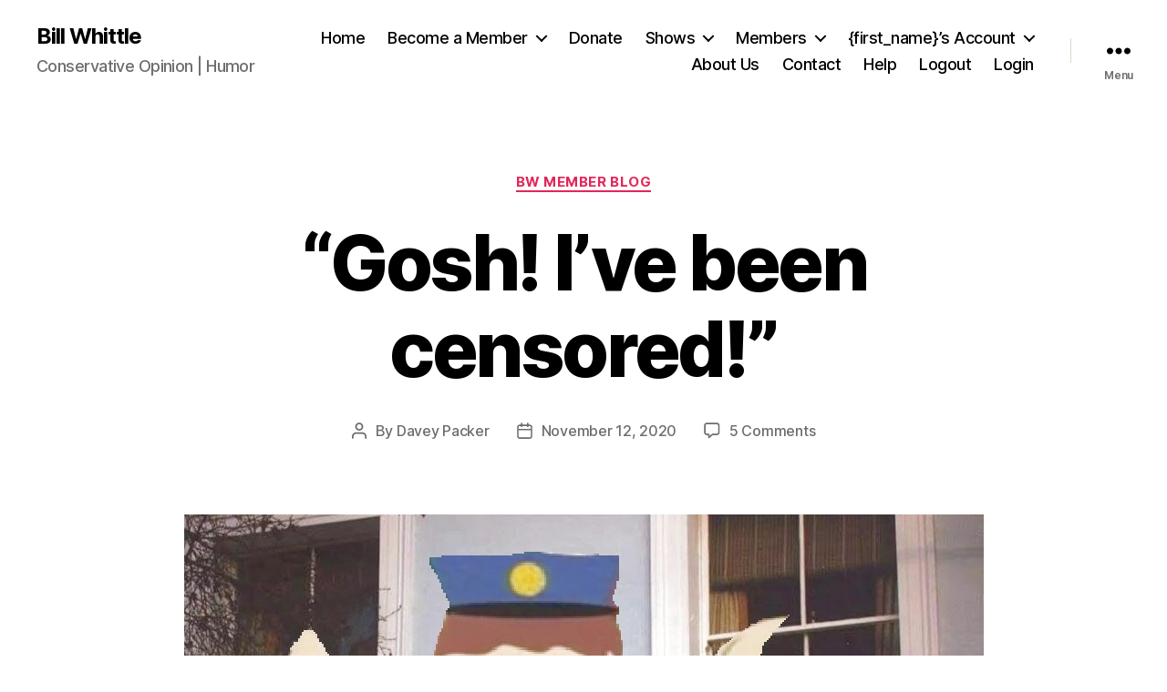

--- FILE ---
content_type: text/html; charset=UTF-8
request_url: https://billwhittle2.com/gosh-ive-been-censored/
body_size: 16359
content:
<!DOCTYPE html>

<html class="no-js" lang="en-US">

	<head>

		<meta charset="UTF-8">
		<meta name="viewport" content="width=device-width, initial-scale=1.0" >

		<link rel="profile" href="https://gmpg.org/xfn/11">

		<title>&#8220;Gosh! I&#8217;ve been censored!&#8221; &#8211; Bill Whittle</title>
<meta name='robots' content='max-image-preview:large' />

            <script data-no-defer="1" data-ezscrex="false" data-cfasync="false" data-pagespeed-no-defer data-cookieconsent="ignore">
                var ctPublicFunctions = {"_ajax_nonce":"0a05e60339","_rest_nonce":"be7dfab511","_ajax_url":"\/wp-admin\/admin-ajax.php","_rest_url":"https:\/\/billwhittle2.com\/wp-json\/","data__cookies_type":"alternative","data__ajax_type":"rest","text__wait_for_decoding":"Decoding the contact data, let us a few seconds to finish. Anti-Spam by CleanTalk","cookiePrefix":"","wprocket_detected":false}
            </script>
        
            <script data-no-defer="1" data-ezscrex="false" data-cfasync="false" data-pagespeed-no-defer data-cookieconsent="ignore">
                var ctPublic = {"_ajax_nonce":"0a05e60339","settings__forms__check_internal":"0","settings__forms__check_external":"0","settings__forms__search_test":"1","blog_home":"https:\/\/billwhittle2.com\/","pixel__setting":"0","pixel__enabled":false,"pixel__url":null,"data__email_check_before_post":"1","data__cookies_type":"alternative","data__key_is_ok":true,"data__visible_fields_required":true,"data__to_local_storage":[],"wl_brandname":"Anti-Spam by CleanTalk","wl_brandname_short":"CleanTalk","ct_checkjs_key":"cb48219b971c20c95a4af5c21f6c935e5812ab6d2ef815a620b21030da956225","emailEncoderPassKey":"6cca26279e2ab14c43598bd20c084669"}
            </script>
        <link rel="alternate" type="application/rss+xml" title="Bill Whittle &raquo; Feed" href="https://billwhittle2.com/feed/" />
<link rel="alternate" type="application/rss+xml" title="Bill Whittle &raquo; Comments Feed" href="https://billwhittle2.com/comments/feed/" />
<link rel="alternate" type="application/rss+xml" title="Bill Whittle &raquo; &#8220;Gosh! I&#8217;ve been censored!&#8221; Comments Feed" href="https://billwhittle2.com/gosh-ive-been-censored/feed/" />
<script>
window._wpemojiSettings = {"baseUrl":"https:\/\/s.w.org\/images\/core\/emoji\/14.0.0\/72x72\/","ext":".png","svgUrl":"https:\/\/s.w.org\/images\/core\/emoji\/14.0.0\/svg\/","svgExt":".svg","source":{"concatemoji":"https:\/\/billwhittle2.com\/wp-includes\/js\/wp-emoji-release.min.js?ver=6.4.7"}};
/*! This file is auto-generated */
!function(i,n){var o,s,e;function c(e){try{var t={supportTests:e,timestamp:(new Date).valueOf()};sessionStorage.setItem(o,JSON.stringify(t))}catch(e){}}function p(e,t,n){e.clearRect(0,0,e.canvas.width,e.canvas.height),e.fillText(t,0,0);var t=new Uint32Array(e.getImageData(0,0,e.canvas.width,e.canvas.height).data),r=(e.clearRect(0,0,e.canvas.width,e.canvas.height),e.fillText(n,0,0),new Uint32Array(e.getImageData(0,0,e.canvas.width,e.canvas.height).data));return t.every(function(e,t){return e===r[t]})}function u(e,t,n){switch(t){case"flag":return n(e,"\ud83c\udff3\ufe0f\u200d\u26a7\ufe0f","\ud83c\udff3\ufe0f\u200b\u26a7\ufe0f")?!1:!n(e,"\ud83c\uddfa\ud83c\uddf3","\ud83c\uddfa\u200b\ud83c\uddf3")&&!n(e,"\ud83c\udff4\udb40\udc67\udb40\udc62\udb40\udc65\udb40\udc6e\udb40\udc67\udb40\udc7f","\ud83c\udff4\u200b\udb40\udc67\u200b\udb40\udc62\u200b\udb40\udc65\u200b\udb40\udc6e\u200b\udb40\udc67\u200b\udb40\udc7f");case"emoji":return!n(e,"\ud83e\udef1\ud83c\udffb\u200d\ud83e\udef2\ud83c\udfff","\ud83e\udef1\ud83c\udffb\u200b\ud83e\udef2\ud83c\udfff")}return!1}function f(e,t,n){var r="undefined"!=typeof WorkerGlobalScope&&self instanceof WorkerGlobalScope?new OffscreenCanvas(300,150):i.createElement("canvas"),a=r.getContext("2d",{willReadFrequently:!0}),o=(a.textBaseline="top",a.font="600 32px Arial",{});return e.forEach(function(e){o[e]=t(a,e,n)}),o}function t(e){var t=i.createElement("script");t.src=e,t.defer=!0,i.head.appendChild(t)}"undefined"!=typeof Promise&&(o="wpEmojiSettingsSupports",s=["flag","emoji"],n.supports={everything:!0,everythingExceptFlag:!0},e=new Promise(function(e){i.addEventListener("DOMContentLoaded",e,{once:!0})}),new Promise(function(t){var n=function(){try{var e=JSON.parse(sessionStorage.getItem(o));if("object"==typeof e&&"number"==typeof e.timestamp&&(new Date).valueOf()<e.timestamp+604800&&"object"==typeof e.supportTests)return e.supportTests}catch(e){}return null}();if(!n){if("undefined"!=typeof Worker&&"undefined"!=typeof OffscreenCanvas&&"undefined"!=typeof URL&&URL.createObjectURL&&"undefined"!=typeof Blob)try{var e="postMessage("+f.toString()+"("+[JSON.stringify(s),u.toString(),p.toString()].join(",")+"));",r=new Blob([e],{type:"text/javascript"}),a=new Worker(URL.createObjectURL(r),{name:"wpTestEmojiSupports"});return void(a.onmessage=function(e){c(n=e.data),a.terminate(),t(n)})}catch(e){}c(n=f(s,u,p))}t(n)}).then(function(e){for(var t in e)n.supports[t]=e[t],n.supports.everything=n.supports.everything&&n.supports[t],"flag"!==t&&(n.supports.everythingExceptFlag=n.supports.everythingExceptFlag&&n.supports[t]);n.supports.everythingExceptFlag=n.supports.everythingExceptFlag&&!n.supports.flag,n.DOMReady=!1,n.readyCallback=function(){n.DOMReady=!0}}).then(function(){return e}).then(function(){var e;n.supports.everything||(n.readyCallback(),(e=n.source||{}).concatemoji?t(e.concatemoji):e.wpemoji&&e.twemoji&&(t(e.twemoji),t(e.wpemoji)))}))}((window,document),window._wpemojiSettings);
</script>
<style id='wp-emoji-styles-inline-css'>

	img.wp-smiley, img.emoji {
		display: inline !important;
		border: none !important;
		box-shadow: none !important;
		height: 1em !important;
		width: 1em !important;
		margin: 0 0.07em !important;
		vertical-align: -0.1em !important;
		background: none !important;
		padding: 0 !important;
	}
</style>
<link rel='stylesheet' id='wp-block-library-css' href='https://billwhittle2.com/wp-includes/css/dist/block-library/style.min.css?ver=6.4.7' media='all' />
<style id='classic-theme-styles-inline-css'>
/*! This file is auto-generated */
.wp-block-button__link{color:#fff;background-color:#32373c;border-radius:9999px;box-shadow:none;text-decoration:none;padding:calc(.667em + 2px) calc(1.333em + 2px);font-size:1.125em}.wp-block-file__button{background:#32373c;color:#fff;text-decoration:none}
</style>
<style id='global-styles-inline-css'>
body{--wp--preset--color--black: #000000;--wp--preset--color--cyan-bluish-gray: #abb8c3;--wp--preset--color--white: #ffffff;--wp--preset--color--pale-pink: #f78da7;--wp--preset--color--vivid-red: #cf2e2e;--wp--preset--color--luminous-vivid-orange: #ff6900;--wp--preset--color--luminous-vivid-amber: #fcb900;--wp--preset--color--light-green-cyan: #7bdcb5;--wp--preset--color--vivid-green-cyan: #00d084;--wp--preset--color--pale-cyan-blue: #8ed1fc;--wp--preset--color--vivid-cyan-blue: #0693e3;--wp--preset--color--vivid-purple: #9b51e0;--wp--preset--color--accent: #e22658;--wp--preset--color--primary: #000000;--wp--preset--color--secondary: #6d6d6d;--wp--preset--color--subtle-background: #dbdbdb;--wp--preset--color--background: #ffffff;--wp--preset--gradient--vivid-cyan-blue-to-vivid-purple: linear-gradient(135deg,rgba(6,147,227,1) 0%,rgb(155,81,224) 100%);--wp--preset--gradient--light-green-cyan-to-vivid-green-cyan: linear-gradient(135deg,rgb(122,220,180) 0%,rgb(0,208,130) 100%);--wp--preset--gradient--luminous-vivid-amber-to-luminous-vivid-orange: linear-gradient(135deg,rgba(252,185,0,1) 0%,rgba(255,105,0,1) 100%);--wp--preset--gradient--luminous-vivid-orange-to-vivid-red: linear-gradient(135deg,rgba(255,105,0,1) 0%,rgb(207,46,46) 100%);--wp--preset--gradient--very-light-gray-to-cyan-bluish-gray: linear-gradient(135deg,rgb(238,238,238) 0%,rgb(169,184,195) 100%);--wp--preset--gradient--cool-to-warm-spectrum: linear-gradient(135deg,rgb(74,234,220) 0%,rgb(151,120,209) 20%,rgb(207,42,186) 40%,rgb(238,44,130) 60%,rgb(251,105,98) 80%,rgb(254,248,76) 100%);--wp--preset--gradient--blush-light-purple: linear-gradient(135deg,rgb(255,206,236) 0%,rgb(152,150,240) 100%);--wp--preset--gradient--blush-bordeaux: linear-gradient(135deg,rgb(254,205,165) 0%,rgb(254,45,45) 50%,rgb(107,0,62) 100%);--wp--preset--gradient--luminous-dusk: linear-gradient(135deg,rgb(255,203,112) 0%,rgb(199,81,192) 50%,rgb(65,88,208) 100%);--wp--preset--gradient--pale-ocean: linear-gradient(135deg,rgb(255,245,203) 0%,rgb(182,227,212) 50%,rgb(51,167,181) 100%);--wp--preset--gradient--electric-grass: linear-gradient(135deg,rgb(202,248,128) 0%,rgb(113,206,126) 100%);--wp--preset--gradient--midnight: linear-gradient(135deg,rgb(2,3,129) 0%,rgb(40,116,252) 100%);--wp--preset--font-size--small: 18px;--wp--preset--font-size--medium: 20px;--wp--preset--font-size--large: 26.25px;--wp--preset--font-size--x-large: 42px;--wp--preset--font-size--normal: 21px;--wp--preset--font-size--larger: 32px;--wp--preset--spacing--20: 0.44rem;--wp--preset--spacing--30: 0.67rem;--wp--preset--spacing--40: 1rem;--wp--preset--spacing--50: 1.5rem;--wp--preset--spacing--60: 2.25rem;--wp--preset--spacing--70: 3.38rem;--wp--preset--spacing--80: 5.06rem;--wp--preset--shadow--natural: 6px 6px 9px rgba(0, 0, 0, 0.2);--wp--preset--shadow--deep: 12px 12px 50px rgba(0, 0, 0, 0.4);--wp--preset--shadow--sharp: 6px 6px 0px rgba(0, 0, 0, 0.2);--wp--preset--shadow--outlined: 6px 6px 0px -3px rgba(255, 255, 255, 1), 6px 6px rgba(0, 0, 0, 1);--wp--preset--shadow--crisp: 6px 6px 0px rgba(0, 0, 0, 1);}:where(.is-layout-flex){gap: 0.5em;}:where(.is-layout-grid){gap: 0.5em;}body .is-layout-flow > .alignleft{float: left;margin-inline-start: 0;margin-inline-end: 2em;}body .is-layout-flow > .alignright{float: right;margin-inline-start: 2em;margin-inline-end: 0;}body .is-layout-flow > .aligncenter{margin-left: auto !important;margin-right: auto !important;}body .is-layout-constrained > .alignleft{float: left;margin-inline-start: 0;margin-inline-end: 2em;}body .is-layout-constrained > .alignright{float: right;margin-inline-start: 2em;margin-inline-end: 0;}body .is-layout-constrained > .aligncenter{margin-left: auto !important;margin-right: auto !important;}body .is-layout-constrained > :where(:not(.alignleft):not(.alignright):not(.alignfull)){max-width: var(--wp--style--global--content-size);margin-left: auto !important;margin-right: auto !important;}body .is-layout-constrained > .alignwide{max-width: var(--wp--style--global--wide-size);}body .is-layout-flex{display: flex;}body .is-layout-flex{flex-wrap: wrap;align-items: center;}body .is-layout-flex > *{margin: 0;}body .is-layout-grid{display: grid;}body .is-layout-grid > *{margin: 0;}:where(.wp-block-columns.is-layout-flex){gap: 2em;}:where(.wp-block-columns.is-layout-grid){gap: 2em;}:where(.wp-block-post-template.is-layout-flex){gap: 1.25em;}:where(.wp-block-post-template.is-layout-grid){gap: 1.25em;}.has-black-color{color: var(--wp--preset--color--black) !important;}.has-cyan-bluish-gray-color{color: var(--wp--preset--color--cyan-bluish-gray) !important;}.has-white-color{color: var(--wp--preset--color--white) !important;}.has-pale-pink-color{color: var(--wp--preset--color--pale-pink) !important;}.has-vivid-red-color{color: var(--wp--preset--color--vivid-red) !important;}.has-luminous-vivid-orange-color{color: var(--wp--preset--color--luminous-vivid-orange) !important;}.has-luminous-vivid-amber-color{color: var(--wp--preset--color--luminous-vivid-amber) !important;}.has-light-green-cyan-color{color: var(--wp--preset--color--light-green-cyan) !important;}.has-vivid-green-cyan-color{color: var(--wp--preset--color--vivid-green-cyan) !important;}.has-pale-cyan-blue-color{color: var(--wp--preset--color--pale-cyan-blue) !important;}.has-vivid-cyan-blue-color{color: var(--wp--preset--color--vivid-cyan-blue) !important;}.has-vivid-purple-color{color: var(--wp--preset--color--vivid-purple) !important;}.has-black-background-color{background-color: var(--wp--preset--color--black) !important;}.has-cyan-bluish-gray-background-color{background-color: var(--wp--preset--color--cyan-bluish-gray) !important;}.has-white-background-color{background-color: var(--wp--preset--color--white) !important;}.has-pale-pink-background-color{background-color: var(--wp--preset--color--pale-pink) !important;}.has-vivid-red-background-color{background-color: var(--wp--preset--color--vivid-red) !important;}.has-luminous-vivid-orange-background-color{background-color: var(--wp--preset--color--luminous-vivid-orange) !important;}.has-luminous-vivid-amber-background-color{background-color: var(--wp--preset--color--luminous-vivid-amber) !important;}.has-light-green-cyan-background-color{background-color: var(--wp--preset--color--light-green-cyan) !important;}.has-vivid-green-cyan-background-color{background-color: var(--wp--preset--color--vivid-green-cyan) !important;}.has-pale-cyan-blue-background-color{background-color: var(--wp--preset--color--pale-cyan-blue) !important;}.has-vivid-cyan-blue-background-color{background-color: var(--wp--preset--color--vivid-cyan-blue) !important;}.has-vivid-purple-background-color{background-color: var(--wp--preset--color--vivid-purple) !important;}.has-black-border-color{border-color: var(--wp--preset--color--black) !important;}.has-cyan-bluish-gray-border-color{border-color: var(--wp--preset--color--cyan-bluish-gray) !important;}.has-white-border-color{border-color: var(--wp--preset--color--white) !important;}.has-pale-pink-border-color{border-color: var(--wp--preset--color--pale-pink) !important;}.has-vivid-red-border-color{border-color: var(--wp--preset--color--vivid-red) !important;}.has-luminous-vivid-orange-border-color{border-color: var(--wp--preset--color--luminous-vivid-orange) !important;}.has-luminous-vivid-amber-border-color{border-color: var(--wp--preset--color--luminous-vivid-amber) !important;}.has-light-green-cyan-border-color{border-color: var(--wp--preset--color--light-green-cyan) !important;}.has-vivid-green-cyan-border-color{border-color: var(--wp--preset--color--vivid-green-cyan) !important;}.has-pale-cyan-blue-border-color{border-color: var(--wp--preset--color--pale-cyan-blue) !important;}.has-vivid-cyan-blue-border-color{border-color: var(--wp--preset--color--vivid-cyan-blue) !important;}.has-vivid-purple-border-color{border-color: var(--wp--preset--color--vivid-purple) !important;}.has-vivid-cyan-blue-to-vivid-purple-gradient-background{background: var(--wp--preset--gradient--vivid-cyan-blue-to-vivid-purple) !important;}.has-light-green-cyan-to-vivid-green-cyan-gradient-background{background: var(--wp--preset--gradient--light-green-cyan-to-vivid-green-cyan) !important;}.has-luminous-vivid-amber-to-luminous-vivid-orange-gradient-background{background: var(--wp--preset--gradient--luminous-vivid-amber-to-luminous-vivid-orange) !important;}.has-luminous-vivid-orange-to-vivid-red-gradient-background{background: var(--wp--preset--gradient--luminous-vivid-orange-to-vivid-red) !important;}.has-very-light-gray-to-cyan-bluish-gray-gradient-background{background: var(--wp--preset--gradient--very-light-gray-to-cyan-bluish-gray) !important;}.has-cool-to-warm-spectrum-gradient-background{background: var(--wp--preset--gradient--cool-to-warm-spectrum) !important;}.has-blush-light-purple-gradient-background{background: var(--wp--preset--gradient--blush-light-purple) !important;}.has-blush-bordeaux-gradient-background{background: var(--wp--preset--gradient--blush-bordeaux) !important;}.has-luminous-dusk-gradient-background{background: var(--wp--preset--gradient--luminous-dusk) !important;}.has-pale-ocean-gradient-background{background: var(--wp--preset--gradient--pale-ocean) !important;}.has-electric-grass-gradient-background{background: var(--wp--preset--gradient--electric-grass) !important;}.has-midnight-gradient-background{background: var(--wp--preset--gradient--midnight) !important;}.has-small-font-size{font-size: var(--wp--preset--font-size--small) !important;}.has-medium-font-size{font-size: var(--wp--preset--font-size--medium) !important;}.has-large-font-size{font-size: var(--wp--preset--font-size--large) !important;}.has-x-large-font-size{font-size: var(--wp--preset--font-size--x-large) !important;}
.wp-block-navigation a:where(:not(.wp-element-button)){color: inherit;}
:where(.wp-block-post-template.is-layout-flex){gap: 1.25em;}:where(.wp-block-post-template.is-layout-grid){gap: 1.25em;}
:where(.wp-block-columns.is-layout-flex){gap: 2em;}:where(.wp-block-columns.is-layout-grid){gap: 2em;}
.wp-block-pullquote{font-size: 1.5em;line-height: 1.6;}
</style>
<link rel='stylesheet' id='ct_public_css-css' href='https://billwhittle2.com/wp-content/plugins/cleantalk-spam-protect/css/cleantalk-public.min.css?ver=6.24' media='all' />
<link rel='stylesheet' id='twentytwenty-style-css' href='https://billwhittle2.com/wp-content/themes/twentytwenty/style.css?ver=2.4' media='all' />
<style id='twentytwenty-style-inline-css'>
.color-accent,.color-accent-hover:hover,.color-accent-hover:focus,:root .has-accent-color,.has-drop-cap:not(:focus):first-letter,.wp-block-button.is-style-outline,a { color: #e22658; }blockquote,.border-color-accent,.border-color-accent-hover:hover,.border-color-accent-hover:focus { border-color: #e22658; }button,.button,.faux-button,.wp-block-button__link,.wp-block-file .wp-block-file__button,input[type="button"],input[type="reset"],input[type="submit"],.bg-accent,.bg-accent-hover:hover,.bg-accent-hover:focus,:root .has-accent-background-color,.comment-reply-link { background-color: #e22658; }.fill-children-accent,.fill-children-accent * { fill: #e22658; }:root .has-background-color,button,.button,.faux-button,.wp-block-button__link,.wp-block-file__button,input[type="button"],input[type="reset"],input[type="submit"],.wp-block-button,.comment-reply-link,.has-background.has-primary-background-color:not(.has-text-color),.has-background.has-primary-background-color *:not(.has-text-color),.has-background.has-accent-background-color:not(.has-text-color),.has-background.has-accent-background-color *:not(.has-text-color) { color: #ffffff; }:root .has-background-background-color { background-color: #ffffff; }body,.entry-title a,:root .has-primary-color { color: #000000; }:root .has-primary-background-color { background-color: #000000; }cite,figcaption,.wp-caption-text,.post-meta,.entry-content .wp-block-archives li,.entry-content .wp-block-categories li,.entry-content .wp-block-latest-posts li,.wp-block-latest-comments__comment-date,.wp-block-latest-posts__post-date,.wp-block-embed figcaption,.wp-block-image figcaption,.wp-block-pullquote cite,.comment-metadata,.comment-respond .comment-notes,.comment-respond .logged-in-as,.pagination .dots,.entry-content hr:not(.has-background),hr.styled-separator,:root .has-secondary-color { color: #6d6d6d; }:root .has-secondary-background-color { background-color: #6d6d6d; }pre,fieldset,input,textarea,table,table *,hr { border-color: #dbdbdb; }caption,code,code,kbd,samp,.wp-block-table.is-style-stripes tbody tr:nth-child(odd),:root .has-subtle-background-background-color { background-color: #dbdbdb; }.wp-block-table.is-style-stripes { border-bottom-color: #dbdbdb; }.wp-block-latest-posts.is-grid li { border-top-color: #dbdbdb; }:root .has-subtle-background-color { color: #dbdbdb; }body:not(.overlay-header) .primary-menu > li > a,body:not(.overlay-header) .primary-menu > li > .icon,.modal-menu a,.footer-menu a, .footer-widgets a:where(:not(.wp-block-button__link)),#site-footer .wp-block-button.is-style-outline,.wp-block-pullquote:before,.singular:not(.overlay-header) .entry-header a,.archive-header a,.header-footer-group .color-accent,.header-footer-group .color-accent-hover:hover { color: #cd2653; }.social-icons a,#site-footer button:not(.toggle),#site-footer .button,#site-footer .faux-button,#site-footer .wp-block-button__link,#site-footer .wp-block-file__button,#site-footer input[type="button"],#site-footer input[type="reset"],#site-footer input[type="submit"] { background-color: #cd2653; }.header-footer-group,body:not(.overlay-header) #site-header .toggle,.menu-modal .toggle { color: #000000; }body:not(.overlay-header) .primary-menu ul { background-color: #000000; }body:not(.overlay-header) .primary-menu > li > ul:after { border-bottom-color: #000000; }body:not(.overlay-header) .primary-menu ul ul:after { border-left-color: #000000; }.site-description,body:not(.overlay-header) .toggle-inner .toggle-text,.widget .post-date,.widget .rss-date,.widget_archive li,.widget_categories li,.widget cite,.widget_pages li,.widget_meta li,.widget_nav_menu li,.powered-by-wordpress,.to-the-top,.singular .entry-header .post-meta,.singular:not(.overlay-header) .entry-header .post-meta a { color: #6d6d6d; }.header-footer-group pre,.header-footer-group fieldset,.header-footer-group input,.header-footer-group textarea,.header-footer-group table,.header-footer-group table *,.footer-nav-widgets-wrapper,#site-footer,.menu-modal nav *,.footer-widgets-outer-wrapper,.footer-top { border-color: #dcd7ca; }.header-footer-group table caption,body:not(.overlay-header) .header-inner .toggle-wrapper::before { background-color: #dcd7ca; }
</style>
<link rel='stylesheet' id='twentytwenty-print-style-css' href='https://billwhittle2.com/wp-content/themes/twentytwenty/print.css?ver=2.4' media='print' />
<script src="https://billwhittle2.com/wp-includes/js/jquery/jquery.min.js?ver=3.7.1" id="jquery-core-js"></script>
<script src="https://billwhittle2.com/wp-includes/js/jquery/jquery-migrate.min.js?ver=3.4.1" id="jquery-migrate-js"></script>
<script data-pagespeed-no-defer src="https://billwhittle2.com/wp-content/plugins/cleantalk-spam-protect/js/apbct-public-bundle.min.js?ver=6.24" id="ct_public_functions-js"></script>
<script src="https://billwhittle2.com/wp-content/themes/twentytwenty/assets/js/index.js?ver=2.4" id="twentytwenty-js-js" defer data-wp-strategy="defer"></script>
<link rel="https://api.w.org/" href="https://billwhittle2.com/wp-json/" /><link rel="alternate" type="application/json" href="https://billwhittle2.com/wp-json/wp/v2/posts/37737" /><link rel="EditURI" type="application/rsd+xml" title="RSD" href="https://billwhittle2.com/xmlrpc.php?rsd" />
<meta name="generator" content="WordPress 6.4.7" />
<link rel="canonical" href="https://billwhittle2.com/gosh-ive-been-censored/" />
<link rel='shortlink' href='https://billwhittle2.com/?p=37737' />
<link rel="alternate" type="application/json+oembed" href="https://billwhittle2.com/wp-json/oembed/1.0/embed?url=https%3A%2F%2Fbillwhittle2.com%2Fgosh-ive-been-censored%2F" />
<link rel="alternate" type="text/xml+oembed" href="https://billwhittle2.com/wp-json/oembed/1.0/embed?url=https%3A%2F%2Fbillwhittle2.com%2Fgosh-ive-been-censored%2F&#038;format=xml" />
	<script>document.documentElement.className = document.documentElement.className.replace( 'no-js', 'js' );</script>
	<style id="custom-background-css">
body.custom-background { background-color: #ffffff; }
</style>
			<style id="wp-custom-css">
			.footer-copyright a {
    display: none;
}
.footer-copyright::after {
    content: 'BillWhittle.com, LLC';
}		</style>
		
	</head>

	<body class="post-template-default single single-post postid-37737 single-format-standard custom-background wp-embed-responsive singular has-post-thumbnail has-single-pagination showing-comments show-avatars footer-top-visible reduced-spacing">

		<a class="skip-link screen-reader-text" href="#site-content">Skip to the content</a>
		<header id="site-header" class="header-footer-group">

			<div class="header-inner section-inner">

				<div class="header-titles-wrapper">

					
					<div class="header-titles">

						<div class="site-title faux-heading"><a href="https://billwhittle2.com/">Bill Whittle</a></div><div class="site-description">Conservative Opinion | Humor</div><!-- .site-description -->
					</div><!-- .header-titles -->

					<button class="toggle nav-toggle mobile-nav-toggle" data-toggle-target=".menu-modal"  data-toggle-body-class="showing-menu-modal" aria-expanded="false" data-set-focus=".close-nav-toggle">
						<span class="toggle-inner">
							<span class="toggle-icon">
								<svg class="svg-icon" aria-hidden="true" role="img" focusable="false" xmlns="http://www.w3.org/2000/svg" width="26" height="7" viewBox="0 0 26 7"><path fill-rule="evenodd" d="M332.5,45 C330.567003,45 329,43.4329966 329,41.5 C329,39.5670034 330.567003,38 332.5,38 C334.432997,38 336,39.5670034 336,41.5 C336,43.4329966 334.432997,45 332.5,45 Z M342,45 C340.067003,45 338.5,43.4329966 338.5,41.5 C338.5,39.5670034 340.067003,38 342,38 C343.932997,38 345.5,39.5670034 345.5,41.5 C345.5,43.4329966 343.932997,45 342,45 Z M351.5,45 C349.567003,45 348,43.4329966 348,41.5 C348,39.5670034 349.567003,38 351.5,38 C353.432997,38 355,39.5670034 355,41.5 C355,43.4329966 353.432997,45 351.5,45 Z" transform="translate(-329 -38)" /></svg>							</span>
							<span class="toggle-text">Menu</span>
						</span>
					</button><!-- .nav-toggle -->

				</div><!-- .header-titles-wrapper -->

				<div class="header-navigation-wrapper">

					
							<nav class="primary-menu-wrapper" aria-label="Horizontal">

								<ul class="primary-menu reset-list-style">

								<li id="menu-item-29616" class="menu-item menu-item-type-post_type menu-item-object-page menu-item-home menu-item-29616"><a href="https://billwhittle2.com/">Home</a></li>
<li id="menu-item-9163" class="menu-item menu-item-type-post_type menu-item-object-page menu-item-has-children menu-item-9163"><a href="https://billwhittle2.com/register/">Become a Member</a><span class="icon"></span>
<ul class="sub-menu">
	<li id="menu-item-29840" class="menu-item menu-item-type-post_type menu-item-object-page menu-item-29840"><a href="https://billwhittle2.com/what-is-membership/">What is Membership?</a></li>
</ul>
</li>
<li id="menu-item-29841" class="menu-item menu-item-type-post_type menu-item-object-page menu-item-29841"><a href="https://billwhittle2.com/donate-to-bill-whittle/">Donate</a></li>
<li id="menu-item-29550" class="menu-item menu-item-type-custom menu-item-object-custom menu-item-has-children menu-item-29550"><a href="#">Shows</a><span class="icon"></span>
<ul class="sub-menu">
	<li id="menu-item-43121" class="menu-item menu-item-type-taxonomy menu-item-object-category menu-item-43121"><a href="https://billwhittle2.com/category/shows/mb2a/">MB2A</a></li>
	<li id="menu-item-29458" class="menu-item menu-item-type-taxonomy menu-item-object-category menu-item-has-children menu-item-29458"><a href="https://billwhittle2.com/category/shows/ra/">Right Angle</a><span class="icon"></span>
	<ul class="sub-menu">
		<li id="menu-item-29461" class="menu-item menu-item-type-taxonomy menu-item-object-category menu-item-29461"><a href="https://billwhittle2.com/category/shows/ra/backstage/">Backstage</a></li>
	</ul>
</li>
	<li id="menu-item-52257" class="menu-item menu-item-type-taxonomy menu-item-object-category menu-item-52257"><a href="https://billwhittle2.com/category/shows/the-virtue-signal/">The Virtue Signal</a></li>
	<li id="menu-item-29473" class="menu-item menu-item-type-taxonomy menu-item-object-category menu-item-29473"><a href="https://billwhittle2.com/category/shows/firewall/">Firewall</a></li>
	<li id="menu-item-29460" class="menu-item menu-item-type-taxonomy menu-item-object-category menu-item-has-children menu-item-29460"><a href="https://billwhittle2.com/category/shows/tsl/">The Stratosphere Lounge</a><span class="icon"></span>
	<ul class="sub-menu">
		<li id="menu-item-29613" class="menu-item menu-item-type-post_type menu-item-object-page menu-item-29613"><a href="https://billwhittle2.com/tsl-live/">TSL LIVE</a></li>
	</ul>
</li>
	<li id="menu-item-6039" class="menu-item menu-item-type-post_type menu-item-object-page menu-item-6039"><a href="https://billwhittle2.com/shows-by-date/">Shows by Date</a></li>
	<li id="menu-item-29459" class="menu-item menu-item-type-taxonomy menu-item-object-category menu-item-29459"><a href="https://billwhittle2.com/category/shows/bwn/">Bill Whittle Now</a></li>
	<li id="menu-item-29472" class="menu-item menu-item-type-custom menu-item-object-custom menu-item-has-children menu-item-29472"><a href="#">Wayback Shows</a><span class="icon"></span>
	<ul class="sub-menu">
		<li id="menu-item-29476" class="menu-item menu-item-type-taxonomy menu-item-object-category menu-item-29476"><a href="https://billwhittle2.com/category/shows/firewall/we-believe/">What We Believe</a></li>
		<li id="menu-item-29475" class="menu-item menu-item-type-taxonomy menu-item-object-category menu-item-29475"><a href="https://billwhittle2.com/category/shows/virtual-president/">Mr. Virtual President</a></li>
		<li id="menu-item-29474" class="menu-item menu-item-type-taxonomy menu-item-object-category menu-item-29474"><a href="https://billwhittle2.com/category/shows/after-hours/">After Hours</a></li>
	</ul>
</li>
</ul>
</li>
<li id="menu-item-13496" class="menu-item menu-item-type-post_type menu-item-object-page menu-item-has-children menu-item-13496"><a href="https://billwhittle2.com/connect/">Members</a><span class="icon"></span>
<ul class="sub-menu">
	<li id="menu-item-54504" class="menu-item menu-item-type-post_type menu-item-object-page menu-item-54504"><a href="https://billwhittle2.com/recent-member-comments/">Recent Member Comments</a></li>
	<li id="menu-item-29409" class="menu-item menu-item-type-post_type menu-item-object-page menu-item-29409"><a href="https://billwhittle2.com/blog/">Read Blog</a></li>
	<li id="menu-item-45000" class="menu-item menu-item-type-post_type menu-item-object-page menu-item-45000"><a href="https://billwhittle2.com/create-blog-post/">Create Blog Post</a></li>
	<li id="menu-item-45338" class="menu-item menu-item-type-post_type menu-item-object-page menu-item-45338"><a href="https://billwhittle2.com/my-blog-dashboard/">My Blog Dashboard</a></li>
	<li id="menu-item-64936" class="menu-item menu-item-type-post_type menu-item-object-page menu-item-64936"><a href="https://billwhittle2.com/member-forum/">Member Forum</a></li>
	<li id="menu-item-39741" class="menu-item menu-item-type-post_type menu-item-object-page menu-item-39741"><a href="https://billwhittle2.com/member-directory-2/">Member Directory</a></li>
	<li id="menu-item-6069" class="menu-item menu-item-type-post_type menu-item-object-page menu-item-6069"><a href="https://billwhittle2.com/user/">{first_name}&#8217;s Comments/Messages</a></li>
</ul>
</li>
<li id="menu-item-6070" class="menu-item menu-item-type-post_type menu-item-object-page menu-item-has-children menu-item-6070"><a href="https://billwhittle2.com/account/">{first_name}&#8217;s Account</a><span class="icon"></span>
<ul class="sub-menu">
	<li id="menu-item-29477" class="menu-item menu-item-type-post_type menu-item-object-page menu-item-29477"><a href="https://billwhittle2.com/account/">Manage Account</a></li>
	<li id="menu-item-12921" class="menu-item menu-item-type-post_type menu-item-object-page menu-item-12921"><a href="https://billwhittle2.com/cancel-membership/">Cancel Membership</a></li>
</ul>
</li>
<li id="menu-item-29421" class="menu-item menu-item-type-post_type menu-item-object-page menu-item-29421"><a href="https://billwhittle2.com/talent/">About Us</a></li>
<li id="menu-item-696" class="menu-item menu-item-type-post_type menu-item-object-page menu-item-696"><a href="https://billwhittle2.com/contact-us/">Contact</a></li>
<li id="menu-item-26982" class="menu-item menu-item-type-post_type menu-item-object-page menu-item-26982"><a href="https://billwhittle2.com/help-bugs-ideas/">Help</a></li>
<li id="menu-item-713" class="menu-item menu-item-type-post_type menu-item-object-page menu-item-713"><a href="https://billwhittle2.com/logout/">Logout</a></li>
<li id="menu-item-29768" class="menu-item menu-item-type-post_type menu-item-object-page menu-item-29768"><a href="https://billwhittle2.com/login/">Login</a></li>

								</ul>

							</nav><!-- .primary-menu-wrapper -->

						
						<div class="header-toggles hide-no-js">

						
							<div class="toggle-wrapper nav-toggle-wrapper has-expanded-menu">

								<button class="toggle nav-toggle desktop-nav-toggle" data-toggle-target=".menu-modal" data-toggle-body-class="showing-menu-modal" aria-expanded="false" data-set-focus=".close-nav-toggle">
									<span class="toggle-inner">
										<span class="toggle-text">Menu</span>
										<span class="toggle-icon">
											<svg class="svg-icon" aria-hidden="true" role="img" focusable="false" xmlns="http://www.w3.org/2000/svg" width="26" height="7" viewBox="0 0 26 7"><path fill-rule="evenodd" d="M332.5,45 C330.567003,45 329,43.4329966 329,41.5 C329,39.5670034 330.567003,38 332.5,38 C334.432997,38 336,39.5670034 336,41.5 C336,43.4329966 334.432997,45 332.5,45 Z M342,45 C340.067003,45 338.5,43.4329966 338.5,41.5 C338.5,39.5670034 340.067003,38 342,38 C343.932997,38 345.5,39.5670034 345.5,41.5 C345.5,43.4329966 343.932997,45 342,45 Z M351.5,45 C349.567003,45 348,43.4329966 348,41.5 C348,39.5670034 349.567003,38 351.5,38 C353.432997,38 355,39.5670034 355,41.5 C355,43.4329966 353.432997,45 351.5,45 Z" transform="translate(-329 -38)" /></svg>										</span>
									</span>
								</button><!-- .nav-toggle -->

							</div><!-- .nav-toggle-wrapper -->

							
						</div><!-- .header-toggles -->
						
				</div><!-- .header-navigation-wrapper -->

			</div><!-- .header-inner -->

			
		</header><!-- #site-header -->

		
<div class="menu-modal cover-modal header-footer-group" data-modal-target-string=".menu-modal">

	<div class="menu-modal-inner modal-inner">

		<div class="menu-wrapper section-inner">

			<div class="menu-top">

				<button class="toggle close-nav-toggle fill-children-current-color" data-toggle-target=".menu-modal" data-toggle-body-class="showing-menu-modal" data-set-focus=".menu-modal">
					<span class="toggle-text">Close Menu</span>
					<svg class="svg-icon" aria-hidden="true" role="img" focusable="false" xmlns="http://www.w3.org/2000/svg" width="16" height="16" viewBox="0 0 16 16"><polygon fill="" fill-rule="evenodd" points="6.852 7.649 .399 1.195 1.445 .149 7.899 6.602 14.352 .149 15.399 1.195 8.945 7.649 15.399 14.102 14.352 15.149 7.899 8.695 1.445 15.149 .399 14.102" /></svg>				</button><!-- .nav-toggle -->

				
					<nav class="expanded-menu" aria-label="Expanded">

						<ul class="modal-menu reset-list-style">
							<li class="menu-item menu-item-type-post_type menu-item-object-page menu-item-home menu-item-29616"><div class="ancestor-wrapper"><a href="https://billwhittle2.com/">Home</a></div><!-- .ancestor-wrapper --></li>
<li class="menu-item menu-item-type-post_type menu-item-object-page menu-item-has-children menu-item-9163"><div class="ancestor-wrapper"><a href="https://billwhittle2.com/register/">Become a Member</a><button class="toggle sub-menu-toggle fill-children-current-color" data-toggle-target=".menu-modal .menu-item-9163 > .sub-menu" data-toggle-type="slidetoggle" data-toggle-duration="250" aria-expanded="false"><span class="screen-reader-text">Show sub menu</span><svg class="svg-icon" aria-hidden="true" role="img" focusable="false" xmlns="http://www.w3.org/2000/svg" width="20" height="12" viewBox="0 0 20 12"><polygon fill="" fill-rule="evenodd" points="1319.899 365.778 1327.678 358 1329.799 360.121 1319.899 370.021 1310 360.121 1312.121 358" transform="translate(-1310 -358)" /></svg></button></div><!-- .ancestor-wrapper -->
<ul class="sub-menu">
	<li class="menu-item menu-item-type-post_type menu-item-object-page menu-item-29840"><div class="ancestor-wrapper"><a href="https://billwhittle2.com/what-is-membership/">What is Membership?</a></div><!-- .ancestor-wrapper --></li>
</ul>
</li>
<li class="menu-item menu-item-type-post_type menu-item-object-page menu-item-29841"><div class="ancestor-wrapper"><a href="https://billwhittle2.com/donate-to-bill-whittle/">Donate</a></div><!-- .ancestor-wrapper --></li>
<li class="menu-item menu-item-type-custom menu-item-object-custom menu-item-has-children menu-item-29550"><div class="ancestor-wrapper"><a href="#">Shows</a><button class="toggle sub-menu-toggle fill-children-current-color" data-toggle-target=".menu-modal .menu-item-29550 > .sub-menu" data-toggle-type="slidetoggle" data-toggle-duration="250" aria-expanded="false"><span class="screen-reader-text">Show sub menu</span><svg class="svg-icon" aria-hidden="true" role="img" focusable="false" xmlns="http://www.w3.org/2000/svg" width="20" height="12" viewBox="0 0 20 12"><polygon fill="" fill-rule="evenodd" points="1319.899 365.778 1327.678 358 1329.799 360.121 1319.899 370.021 1310 360.121 1312.121 358" transform="translate(-1310 -358)" /></svg></button></div><!-- .ancestor-wrapper -->
<ul class="sub-menu">
	<li class="menu-item menu-item-type-taxonomy menu-item-object-category menu-item-43121"><div class="ancestor-wrapper"><a href="https://billwhittle2.com/category/shows/mb2a/">MB2A</a></div><!-- .ancestor-wrapper --></li>
	<li class="menu-item menu-item-type-taxonomy menu-item-object-category menu-item-has-children menu-item-29458"><div class="ancestor-wrapper"><a href="https://billwhittle2.com/category/shows/ra/">Right Angle</a><button class="toggle sub-menu-toggle fill-children-current-color" data-toggle-target=".menu-modal .menu-item-29458 > .sub-menu" data-toggle-type="slidetoggle" data-toggle-duration="250" aria-expanded="false"><span class="screen-reader-text">Show sub menu</span><svg class="svg-icon" aria-hidden="true" role="img" focusable="false" xmlns="http://www.w3.org/2000/svg" width="20" height="12" viewBox="0 0 20 12"><polygon fill="" fill-rule="evenodd" points="1319.899 365.778 1327.678 358 1329.799 360.121 1319.899 370.021 1310 360.121 1312.121 358" transform="translate(-1310 -358)" /></svg></button></div><!-- .ancestor-wrapper -->
	<ul class="sub-menu">
		<li class="menu-item menu-item-type-taxonomy menu-item-object-category menu-item-29461"><div class="ancestor-wrapper"><a href="https://billwhittle2.com/category/shows/ra/backstage/">Backstage</a></div><!-- .ancestor-wrapper --></li>
	</ul>
</li>
	<li class="menu-item menu-item-type-taxonomy menu-item-object-category menu-item-52257"><div class="ancestor-wrapper"><a href="https://billwhittle2.com/category/shows/the-virtue-signal/">The Virtue Signal</a></div><!-- .ancestor-wrapper --></li>
	<li class="menu-item menu-item-type-taxonomy menu-item-object-category menu-item-29473"><div class="ancestor-wrapper"><a href="https://billwhittle2.com/category/shows/firewall/">Firewall</a></div><!-- .ancestor-wrapper --></li>
	<li class="menu-item menu-item-type-taxonomy menu-item-object-category menu-item-has-children menu-item-29460"><div class="ancestor-wrapper"><a href="https://billwhittle2.com/category/shows/tsl/">The Stratosphere Lounge</a><button class="toggle sub-menu-toggle fill-children-current-color" data-toggle-target=".menu-modal .menu-item-29460 > .sub-menu" data-toggle-type="slidetoggle" data-toggle-duration="250" aria-expanded="false"><span class="screen-reader-text">Show sub menu</span><svg class="svg-icon" aria-hidden="true" role="img" focusable="false" xmlns="http://www.w3.org/2000/svg" width="20" height="12" viewBox="0 0 20 12"><polygon fill="" fill-rule="evenodd" points="1319.899 365.778 1327.678 358 1329.799 360.121 1319.899 370.021 1310 360.121 1312.121 358" transform="translate(-1310 -358)" /></svg></button></div><!-- .ancestor-wrapper -->
	<ul class="sub-menu">
		<li class="menu-item menu-item-type-post_type menu-item-object-page menu-item-29613"><div class="ancestor-wrapper"><a href="https://billwhittle2.com/tsl-live/">TSL LIVE</a></div><!-- .ancestor-wrapper --></li>
	</ul>
</li>
	<li class="menu-item menu-item-type-post_type menu-item-object-page menu-item-6039"><div class="ancestor-wrapper"><a href="https://billwhittle2.com/shows-by-date/">Shows by Date</a></div><!-- .ancestor-wrapper --></li>
	<li class="menu-item menu-item-type-taxonomy menu-item-object-category menu-item-29459"><div class="ancestor-wrapper"><a href="https://billwhittle2.com/category/shows/bwn/">Bill Whittle Now</a></div><!-- .ancestor-wrapper --></li>
	<li class="menu-item menu-item-type-custom menu-item-object-custom menu-item-has-children menu-item-29472"><div class="ancestor-wrapper"><a href="#">Wayback Shows</a><button class="toggle sub-menu-toggle fill-children-current-color" data-toggle-target=".menu-modal .menu-item-29472 > .sub-menu" data-toggle-type="slidetoggle" data-toggle-duration="250" aria-expanded="false"><span class="screen-reader-text">Show sub menu</span><svg class="svg-icon" aria-hidden="true" role="img" focusable="false" xmlns="http://www.w3.org/2000/svg" width="20" height="12" viewBox="0 0 20 12"><polygon fill="" fill-rule="evenodd" points="1319.899 365.778 1327.678 358 1329.799 360.121 1319.899 370.021 1310 360.121 1312.121 358" transform="translate(-1310 -358)" /></svg></button></div><!-- .ancestor-wrapper -->
	<ul class="sub-menu">
		<li class="menu-item menu-item-type-taxonomy menu-item-object-category menu-item-29476"><div class="ancestor-wrapper"><a href="https://billwhittle2.com/category/shows/firewall/we-believe/">What We Believe</a></div><!-- .ancestor-wrapper --></li>
		<li class="menu-item menu-item-type-taxonomy menu-item-object-category menu-item-29475"><div class="ancestor-wrapper"><a href="https://billwhittle2.com/category/shows/virtual-president/">Mr. Virtual President</a></div><!-- .ancestor-wrapper --></li>
		<li class="menu-item menu-item-type-taxonomy menu-item-object-category menu-item-29474"><div class="ancestor-wrapper"><a href="https://billwhittle2.com/category/shows/after-hours/">After Hours</a></div><!-- .ancestor-wrapper --></li>
	</ul>
</li>
</ul>
</li>
<li class="menu-item menu-item-type-post_type menu-item-object-page menu-item-has-children menu-item-13496"><div class="ancestor-wrapper"><a href="https://billwhittle2.com/connect/">Members</a><button class="toggle sub-menu-toggle fill-children-current-color" data-toggle-target=".menu-modal .menu-item-13496 > .sub-menu" data-toggle-type="slidetoggle" data-toggle-duration="250" aria-expanded="false"><span class="screen-reader-text">Show sub menu</span><svg class="svg-icon" aria-hidden="true" role="img" focusable="false" xmlns="http://www.w3.org/2000/svg" width="20" height="12" viewBox="0 0 20 12"><polygon fill="" fill-rule="evenodd" points="1319.899 365.778 1327.678 358 1329.799 360.121 1319.899 370.021 1310 360.121 1312.121 358" transform="translate(-1310 -358)" /></svg></button></div><!-- .ancestor-wrapper -->
<ul class="sub-menu">
	<li class="menu-item menu-item-type-post_type menu-item-object-page menu-item-54504"><div class="ancestor-wrapper"><a href="https://billwhittle2.com/recent-member-comments/">Recent Member Comments</a></div><!-- .ancestor-wrapper --></li>
	<li class="menu-item menu-item-type-post_type menu-item-object-page menu-item-29409"><div class="ancestor-wrapper"><a href="https://billwhittle2.com/blog/">Read Blog</a></div><!-- .ancestor-wrapper --></li>
	<li class="menu-item menu-item-type-post_type menu-item-object-page menu-item-45000"><div class="ancestor-wrapper"><a href="https://billwhittle2.com/create-blog-post/">Create Blog Post</a></div><!-- .ancestor-wrapper --></li>
	<li class="menu-item menu-item-type-post_type menu-item-object-page menu-item-45338"><div class="ancestor-wrapper"><a href="https://billwhittle2.com/my-blog-dashboard/">My Blog Dashboard</a></div><!-- .ancestor-wrapper --></li>
	<li class="menu-item menu-item-type-post_type menu-item-object-page menu-item-64936"><div class="ancestor-wrapper"><a href="https://billwhittle2.com/member-forum/">Member Forum</a></div><!-- .ancestor-wrapper --></li>
	<li class="menu-item menu-item-type-post_type menu-item-object-page menu-item-39741"><div class="ancestor-wrapper"><a href="https://billwhittle2.com/member-directory-2/">Member Directory</a></div><!-- .ancestor-wrapper --></li>
	<li class="menu-item menu-item-type-post_type menu-item-object-page menu-item-6069"><div class="ancestor-wrapper"><a href="https://billwhittle2.com/user/">{first_name}&#8217;s Comments/Messages</a></div><!-- .ancestor-wrapper --></li>
</ul>
</li>
<li class="menu-item menu-item-type-post_type menu-item-object-page menu-item-has-children menu-item-6070"><div class="ancestor-wrapper"><a href="https://billwhittle2.com/account/">{first_name}&#8217;s Account</a><button class="toggle sub-menu-toggle fill-children-current-color" data-toggle-target=".menu-modal .menu-item-6070 > .sub-menu" data-toggle-type="slidetoggle" data-toggle-duration="250" aria-expanded="false"><span class="screen-reader-text">Show sub menu</span><svg class="svg-icon" aria-hidden="true" role="img" focusable="false" xmlns="http://www.w3.org/2000/svg" width="20" height="12" viewBox="0 0 20 12"><polygon fill="" fill-rule="evenodd" points="1319.899 365.778 1327.678 358 1329.799 360.121 1319.899 370.021 1310 360.121 1312.121 358" transform="translate(-1310 -358)" /></svg></button></div><!-- .ancestor-wrapper -->
<ul class="sub-menu">
	<li class="menu-item menu-item-type-post_type menu-item-object-page menu-item-29477"><div class="ancestor-wrapper"><a href="https://billwhittle2.com/account/">Manage Account</a></div><!-- .ancestor-wrapper --></li>
	<li class="menu-item menu-item-type-post_type menu-item-object-page menu-item-12921"><div class="ancestor-wrapper"><a href="https://billwhittle2.com/cancel-membership/">Cancel Membership</a></div><!-- .ancestor-wrapper --></li>
</ul>
</li>
<li class="menu-item menu-item-type-post_type menu-item-object-page menu-item-29421"><div class="ancestor-wrapper"><a href="https://billwhittle2.com/talent/">About Us</a></div><!-- .ancestor-wrapper --></li>
<li class="menu-item menu-item-type-post_type menu-item-object-page menu-item-696"><div class="ancestor-wrapper"><a href="https://billwhittle2.com/contact-us/">Contact</a></div><!-- .ancestor-wrapper --></li>
<li class="menu-item menu-item-type-post_type menu-item-object-page menu-item-26982"><div class="ancestor-wrapper"><a href="https://billwhittle2.com/help-bugs-ideas/">Help</a></div><!-- .ancestor-wrapper --></li>
<li class="menu-item menu-item-type-post_type menu-item-object-page menu-item-713"><div class="ancestor-wrapper"><a href="https://billwhittle2.com/logout/">Logout</a></div><!-- .ancestor-wrapper --></li>
<li class="menu-item menu-item-type-post_type menu-item-object-page menu-item-29768"><div class="ancestor-wrapper"><a href="https://billwhittle2.com/login/">Login</a></div><!-- .ancestor-wrapper --></li>
						</ul>

					</nav>

					
					<nav class="mobile-menu" aria-label="Mobile">

						<ul class="modal-menu reset-list-style">

						<li class="menu-item menu-item-type-post_type menu-item-object-page menu-item-home menu-item-29616"><div class="ancestor-wrapper"><a href="https://billwhittle2.com/">Home</a></div><!-- .ancestor-wrapper --></li>
<li class="menu-item menu-item-type-post_type menu-item-object-page menu-item-has-children menu-item-9163"><div class="ancestor-wrapper"><a href="https://billwhittle2.com/register/">Become a Member</a><button class="toggle sub-menu-toggle fill-children-current-color" data-toggle-target=".menu-modal .menu-item-9163 > .sub-menu" data-toggle-type="slidetoggle" data-toggle-duration="250" aria-expanded="false"><span class="screen-reader-text">Show sub menu</span><svg class="svg-icon" aria-hidden="true" role="img" focusable="false" xmlns="http://www.w3.org/2000/svg" width="20" height="12" viewBox="0 0 20 12"><polygon fill="" fill-rule="evenodd" points="1319.899 365.778 1327.678 358 1329.799 360.121 1319.899 370.021 1310 360.121 1312.121 358" transform="translate(-1310 -358)" /></svg></button></div><!-- .ancestor-wrapper -->
<ul class="sub-menu">
	<li class="menu-item menu-item-type-post_type menu-item-object-page menu-item-29840"><div class="ancestor-wrapper"><a href="https://billwhittle2.com/what-is-membership/">What is Membership?</a></div><!-- .ancestor-wrapper --></li>
</ul>
</li>
<li class="menu-item menu-item-type-post_type menu-item-object-page menu-item-29841"><div class="ancestor-wrapper"><a href="https://billwhittle2.com/donate-to-bill-whittle/">Donate</a></div><!-- .ancestor-wrapper --></li>
<li class="menu-item menu-item-type-custom menu-item-object-custom menu-item-has-children menu-item-29550"><div class="ancestor-wrapper"><a href="#">Shows</a><button class="toggle sub-menu-toggle fill-children-current-color" data-toggle-target=".menu-modal .menu-item-29550 > .sub-menu" data-toggle-type="slidetoggle" data-toggle-duration="250" aria-expanded="false"><span class="screen-reader-text">Show sub menu</span><svg class="svg-icon" aria-hidden="true" role="img" focusable="false" xmlns="http://www.w3.org/2000/svg" width="20" height="12" viewBox="0 0 20 12"><polygon fill="" fill-rule="evenodd" points="1319.899 365.778 1327.678 358 1329.799 360.121 1319.899 370.021 1310 360.121 1312.121 358" transform="translate(-1310 -358)" /></svg></button></div><!-- .ancestor-wrapper -->
<ul class="sub-menu">
	<li class="menu-item menu-item-type-taxonomy menu-item-object-category menu-item-43121"><div class="ancestor-wrapper"><a href="https://billwhittle2.com/category/shows/mb2a/">MB2A</a></div><!-- .ancestor-wrapper --></li>
	<li class="menu-item menu-item-type-taxonomy menu-item-object-category menu-item-has-children menu-item-29458"><div class="ancestor-wrapper"><a href="https://billwhittle2.com/category/shows/ra/">Right Angle</a><button class="toggle sub-menu-toggle fill-children-current-color" data-toggle-target=".menu-modal .menu-item-29458 > .sub-menu" data-toggle-type="slidetoggle" data-toggle-duration="250" aria-expanded="false"><span class="screen-reader-text">Show sub menu</span><svg class="svg-icon" aria-hidden="true" role="img" focusable="false" xmlns="http://www.w3.org/2000/svg" width="20" height="12" viewBox="0 0 20 12"><polygon fill="" fill-rule="evenodd" points="1319.899 365.778 1327.678 358 1329.799 360.121 1319.899 370.021 1310 360.121 1312.121 358" transform="translate(-1310 -358)" /></svg></button></div><!-- .ancestor-wrapper -->
	<ul class="sub-menu">
		<li class="menu-item menu-item-type-taxonomy menu-item-object-category menu-item-29461"><div class="ancestor-wrapper"><a href="https://billwhittle2.com/category/shows/ra/backstage/">Backstage</a></div><!-- .ancestor-wrapper --></li>
	</ul>
</li>
	<li class="menu-item menu-item-type-taxonomy menu-item-object-category menu-item-52257"><div class="ancestor-wrapper"><a href="https://billwhittle2.com/category/shows/the-virtue-signal/">The Virtue Signal</a></div><!-- .ancestor-wrapper --></li>
	<li class="menu-item menu-item-type-taxonomy menu-item-object-category menu-item-29473"><div class="ancestor-wrapper"><a href="https://billwhittle2.com/category/shows/firewall/">Firewall</a></div><!-- .ancestor-wrapper --></li>
	<li class="menu-item menu-item-type-taxonomy menu-item-object-category menu-item-has-children menu-item-29460"><div class="ancestor-wrapper"><a href="https://billwhittle2.com/category/shows/tsl/">The Stratosphere Lounge</a><button class="toggle sub-menu-toggle fill-children-current-color" data-toggle-target=".menu-modal .menu-item-29460 > .sub-menu" data-toggle-type="slidetoggle" data-toggle-duration="250" aria-expanded="false"><span class="screen-reader-text">Show sub menu</span><svg class="svg-icon" aria-hidden="true" role="img" focusable="false" xmlns="http://www.w3.org/2000/svg" width="20" height="12" viewBox="0 0 20 12"><polygon fill="" fill-rule="evenodd" points="1319.899 365.778 1327.678 358 1329.799 360.121 1319.899 370.021 1310 360.121 1312.121 358" transform="translate(-1310 -358)" /></svg></button></div><!-- .ancestor-wrapper -->
	<ul class="sub-menu">
		<li class="menu-item menu-item-type-post_type menu-item-object-page menu-item-29613"><div class="ancestor-wrapper"><a href="https://billwhittle2.com/tsl-live/">TSL LIVE</a></div><!-- .ancestor-wrapper --></li>
	</ul>
</li>
	<li class="menu-item menu-item-type-post_type menu-item-object-page menu-item-6039"><div class="ancestor-wrapper"><a href="https://billwhittle2.com/shows-by-date/">Shows by Date</a></div><!-- .ancestor-wrapper --></li>
	<li class="menu-item menu-item-type-taxonomy menu-item-object-category menu-item-29459"><div class="ancestor-wrapper"><a href="https://billwhittle2.com/category/shows/bwn/">Bill Whittle Now</a></div><!-- .ancestor-wrapper --></li>
	<li class="menu-item menu-item-type-custom menu-item-object-custom menu-item-has-children menu-item-29472"><div class="ancestor-wrapper"><a href="#">Wayback Shows</a><button class="toggle sub-menu-toggle fill-children-current-color" data-toggle-target=".menu-modal .menu-item-29472 > .sub-menu" data-toggle-type="slidetoggle" data-toggle-duration="250" aria-expanded="false"><span class="screen-reader-text">Show sub menu</span><svg class="svg-icon" aria-hidden="true" role="img" focusable="false" xmlns="http://www.w3.org/2000/svg" width="20" height="12" viewBox="0 0 20 12"><polygon fill="" fill-rule="evenodd" points="1319.899 365.778 1327.678 358 1329.799 360.121 1319.899 370.021 1310 360.121 1312.121 358" transform="translate(-1310 -358)" /></svg></button></div><!-- .ancestor-wrapper -->
	<ul class="sub-menu">
		<li class="menu-item menu-item-type-taxonomy menu-item-object-category menu-item-29476"><div class="ancestor-wrapper"><a href="https://billwhittle2.com/category/shows/firewall/we-believe/">What We Believe</a></div><!-- .ancestor-wrapper --></li>
		<li class="menu-item menu-item-type-taxonomy menu-item-object-category menu-item-29475"><div class="ancestor-wrapper"><a href="https://billwhittle2.com/category/shows/virtual-president/">Mr. Virtual President</a></div><!-- .ancestor-wrapper --></li>
		<li class="menu-item menu-item-type-taxonomy menu-item-object-category menu-item-29474"><div class="ancestor-wrapper"><a href="https://billwhittle2.com/category/shows/after-hours/">After Hours</a></div><!-- .ancestor-wrapper --></li>
	</ul>
</li>
</ul>
</li>
<li class="menu-item menu-item-type-post_type menu-item-object-page menu-item-has-children menu-item-13496"><div class="ancestor-wrapper"><a href="https://billwhittle2.com/connect/">Members</a><button class="toggle sub-menu-toggle fill-children-current-color" data-toggle-target=".menu-modal .menu-item-13496 > .sub-menu" data-toggle-type="slidetoggle" data-toggle-duration="250" aria-expanded="false"><span class="screen-reader-text">Show sub menu</span><svg class="svg-icon" aria-hidden="true" role="img" focusable="false" xmlns="http://www.w3.org/2000/svg" width="20" height="12" viewBox="0 0 20 12"><polygon fill="" fill-rule="evenodd" points="1319.899 365.778 1327.678 358 1329.799 360.121 1319.899 370.021 1310 360.121 1312.121 358" transform="translate(-1310 -358)" /></svg></button></div><!-- .ancestor-wrapper -->
<ul class="sub-menu">
	<li class="menu-item menu-item-type-post_type menu-item-object-page menu-item-54504"><div class="ancestor-wrapper"><a href="https://billwhittle2.com/recent-member-comments/">Recent Member Comments</a></div><!-- .ancestor-wrapper --></li>
	<li class="menu-item menu-item-type-post_type menu-item-object-page menu-item-29409"><div class="ancestor-wrapper"><a href="https://billwhittle2.com/blog/">Read Blog</a></div><!-- .ancestor-wrapper --></li>
	<li class="menu-item menu-item-type-post_type menu-item-object-page menu-item-45000"><div class="ancestor-wrapper"><a href="https://billwhittle2.com/create-blog-post/">Create Blog Post</a></div><!-- .ancestor-wrapper --></li>
	<li class="menu-item menu-item-type-post_type menu-item-object-page menu-item-45338"><div class="ancestor-wrapper"><a href="https://billwhittle2.com/my-blog-dashboard/">My Blog Dashboard</a></div><!-- .ancestor-wrapper --></li>
	<li class="menu-item menu-item-type-post_type menu-item-object-page menu-item-64936"><div class="ancestor-wrapper"><a href="https://billwhittle2.com/member-forum/">Member Forum</a></div><!-- .ancestor-wrapper --></li>
	<li class="menu-item menu-item-type-post_type menu-item-object-page menu-item-39741"><div class="ancestor-wrapper"><a href="https://billwhittle2.com/member-directory-2/">Member Directory</a></div><!-- .ancestor-wrapper --></li>
	<li class="menu-item menu-item-type-post_type menu-item-object-page menu-item-6069"><div class="ancestor-wrapper"><a href="https://billwhittle2.com/user/">{first_name}&#8217;s Comments/Messages</a></div><!-- .ancestor-wrapper --></li>
</ul>
</li>
<li class="menu-item menu-item-type-post_type menu-item-object-page menu-item-has-children menu-item-6070"><div class="ancestor-wrapper"><a href="https://billwhittle2.com/account/">{first_name}&#8217;s Account</a><button class="toggle sub-menu-toggle fill-children-current-color" data-toggle-target=".menu-modal .menu-item-6070 > .sub-menu" data-toggle-type="slidetoggle" data-toggle-duration="250" aria-expanded="false"><span class="screen-reader-text">Show sub menu</span><svg class="svg-icon" aria-hidden="true" role="img" focusable="false" xmlns="http://www.w3.org/2000/svg" width="20" height="12" viewBox="0 0 20 12"><polygon fill="" fill-rule="evenodd" points="1319.899 365.778 1327.678 358 1329.799 360.121 1319.899 370.021 1310 360.121 1312.121 358" transform="translate(-1310 -358)" /></svg></button></div><!-- .ancestor-wrapper -->
<ul class="sub-menu">
	<li class="menu-item menu-item-type-post_type menu-item-object-page menu-item-29477"><div class="ancestor-wrapper"><a href="https://billwhittle2.com/account/">Manage Account</a></div><!-- .ancestor-wrapper --></li>
	<li class="menu-item menu-item-type-post_type menu-item-object-page menu-item-12921"><div class="ancestor-wrapper"><a href="https://billwhittle2.com/cancel-membership/">Cancel Membership</a></div><!-- .ancestor-wrapper --></li>
</ul>
</li>
<li class="menu-item menu-item-type-post_type menu-item-object-page menu-item-29421"><div class="ancestor-wrapper"><a href="https://billwhittle2.com/talent/">About Us</a></div><!-- .ancestor-wrapper --></li>
<li class="menu-item menu-item-type-post_type menu-item-object-page menu-item-696"><div class="ancestor-wrapper"><a href="https://billwhittle2.com/contact-us/">Contact</a></div><!-- .ancestor-wrapper --></li>
<li class="menu-item menu-item-type-post_type menu-item-object-page menu-item-26982"><div class="ancestor-wrapper"><a href="https://billwhittle2.com/help-bugs-ideas/">Help</a></div><!-- .ancestor-wrapper --></li>
<li class="menu-item menu-item-type-post_type menu-item-object-page menu-item-713"><div class="ancestor-wrapper"><a href="https://billwhittle2.com/logout/">Logout</a></div><!-- .ancestor-wrapper --></li>
<li class="menu-item menu-item-type-post_type menu-item-object-page menu-item-29768"><div class="ancestor-wrapper"><a href="https://billwhittle2.com/login/">Login</a></div><!-- .ancestor-wrapper --></li>

						</ul>

					</nav>

					
			</div><!-- .menu-top -->

			<div class="menu-bottom">

				
			</div><!-- .menu-bottom -->

		</div><!-- .menu-wrapper -->

	</div><!-- .menu-modal-inner -->

</div><!-- .menu-modal -->

<main id="site-content">

	
<article class="post-37737 post type-post status-publish format-standard has-post-thumbnail hentry category-bw-member-blog" id="post-37737">

	
<header class="entry-header has-text-align-center header-footer-group">

	<div class="entry-header-inner section-inner medium">

		
			<div class="entry-categories">
				<span class="screen-reader-text">
					Categories				</span>
				<div class="entry-categories-inner">
					<a href="https://billwhittle2.com/category/bw-member-blog/" rel="category tag">BW Member Blog</a>				</div><!-- .entry-categories-inner -->
			</div><!-- .entry-categories -->

			<h1 class="entry-title">&#8220;Gosh! I&#8217;ve been censored!&#8221;</h1>
		<div class="post-meta-wrapper post-meta-single post-meta-single-top">

			<ul class="post-meta">

									<li class="post-author meta-wrapper">
						<span class="meta-icon">
							<span class="screen-reader-text">
								Post author							</span>
							<svg class="svg-icon" aria-hidden="true" role="img" focusable="false" xmlns="http://www.w3.org/2000/svg" width="18" height="20" viewBox="0 0 18 20"><path fill="" d="M18,19 C18,19.5522847 17.5522847,20 17,20 C16.4477153,20 16,19.5522847 16,19 L16,17 C16,15.3431458 14.6568542,14 13,14 L5,14 C3.34314575,14 2,15.3431458 2,17 L2,19 C2,19.5522847 1.55228475,20 1,20 C0.44771525,20 0,19.5522847 0,19 L0,17 C0,14.2385763 2.23857625,12 5,12 L13,12 C15.7614237,12 18,14.2385763 18,17 L18,19 Z M9,10 C6.23857625,10 4,7.76142375 4,5 C4,2.23857625 6.23857625,0 9,0 C11.7614237,0 14,2.23857625 14,5 C14,7.76142375 11.7614237,10 9,10 Z M9,8 C10.6568542,8 12,6.65685425 12,5 C12,3.34314575 10.6568542,2 9,2 C7.34314575,2 6,3.34314575 6,5 C6,6.65685425 7.34314575,8 9,8 Z" /></svg>						</span>
						<span class="meta-text">
							By <a href="https://billwhittle2.com/author/user-112089/">Davey Packer</a>						</span>
					</li>
										<li class="post-date meta-wrapper">
						<span class="meta-icon">
							<span class="screen-reader-text">
								Post date							</span>
							<svg class="svg-icon" aria-hidden="true" role="img" focusable="false" xmlns="http://www.w3.org/2000/svg" width="18" height="19" viewBox="0 0 18 19"><path fill="" d="M4.60069444,4.09375 L3.25,4.09375 C2.47334957,4.09375 1.84375,4.72334957 1.84375,5.5 L1.84375,7.26736111 L16.15625,7.26736111 L16.15625,5.5 C16.15625,4.72334957 15.5266504,4.09375 14.75,4.09375 L13.3993056,4.09375 L13.3993056,4.55555556 C13.3993056,5.02154581 13.0215458,5.39930556 12.5555556,5.39930556 C12.0895653,5.39930556 11.7118056,5.02154581 11.7118056,4.55555556 L11.7118056,4.09375 L6.28819444,4.09375 L6.28819444,4.55555556 C6.28819444,5.02154581 5.9104347,5.39930556 5.44444444,5.39930556 C4.97845419,5.39930556 4.60069444,5.02154581 4.60069444,4.55555556 L4.60069444,4.09375 Z M6.28819444,2.40625 L11.7118056,2.40625 L11.7118056,1 C11.7118056,0.534009742 12.0895653,0.15625 12.5555556,0.15625 C13.0215458,0.15625 13.3993056,0.534009742 13.3993056,1 L13.3993056,2.40625 L14.75,2.40625 C16.4586309,2.40625 17.84375,3.79136906 17.84375,5.5 L17.84375,15.875 C17.84375,17.5836309 16.4586309,18.96875 14.75,18.96875 L3.25,18.96875 C1.54136906,18.96875 0.15625,17.5836309 0.15625,15.875 L0.15625,5.5 C0.15625,3.79136906 1.54136906,2.40625 3.25,2.40625 L4.60069444,2.40625 L4.60069444,1 C4.60069444,0.534009742 4.97845419,0.15625 5.44444444,0.15625 C5.9104347,0.15625 6.28819444,0.534009742 6.28819444,1 L6.28819444,2.40625 Z M1.84375,8.95486111 L1.84375,15.875 C1.84375,16.6516504 2.47334957,17.28125 3.25,17.28125 L14.75,17.28125 C15.5266504,17.28125 16.15625,16.6516504 16.15625,15.875 L16.15625,8.95486111 L1.84375,8.95486111 Z" /></svg>						</span>
						<span class="meta-text">
							<a href="https://billwhittle2.com/gosh-ive-been-censored/">November 12, 2020</a>
						</span>
					</li>
										<li class="post-comment-link meta-wrapper">
						<span class="meta-icon">
							<svg class="svg-icon" aria-hidden="true" role="img" focusable="false" xmlns="http://www.w3.org/2000/svg" width="19" height="19" viewBox="0 0 19 19"><path d="M9.43016863,13.2235931 C9.58624731,13.094699 9.7823475,13.0241935 9.98476849,13.0241935 L15.0564516,13.0241935 C15.8581553,13.0241935 16.5080645,12.3742843 16.5080645,11.5725806 L16.5080645,3.44354839 C16.5080645,2.64184472 15.8581553,1.99193548 15.0564516,1.99193548 L3.44354839,1.99193548 C2.64184472,1.99193548 1.99193548,2.64184472 1.99193548,3.44354839 L1.99193548,11.5725806 C1.99193548,12.3742843 2.64184472,13.0241935 3.44354839,13.0241935 L5.76612903,13.0241935 C6.24715123,13.0241935 6.63709677,13.4141391 6.63709677,13.8951613 L6.63709677,15.5301903 L9.43016863,13.2235931 Z M3.44354839,14.766129 C1.67980032,14.766129 0.25,13.3363287 0.25,11.5725806 L0.25,3.44354839 C0.25,1.67980032 1.67980032,0.25 3.44354839,0.25 L15.0564516,0.25 C16.8201997,0.25 18.25,1.67980032 18.25,3.44354839 L18.25,11.5725806 C18.25,13.3363287 16.8201997,14.766129 15.0564516,14.766129 L10.2979143,14.766129 L6.32072889,18.0506004 C5.75274472,18.5196577 4.89516129,18.1156602 4.89516129,17.3790323 L4.89516129,14.766129 L3.44354839,14.766129 Z" /></svg>						</span>
						<span class="meta-text">
							<a href="https://billwhittle2.com/gosh-ive-been-censored/#comments">5 Comments<span class="screen-reader-text"> on &#8220;Gosh! I&#8217;ve been censored!&#8221;</span></a>						</span>
					</li>
					
			</ul><!-- .post-meta -->

		</div><!-- .post-meta-wrapper -->

		
	</div><!-- .entry-header-inner -->

</header><!-- .entry-header -->

	<figure class="featured-media">

		<div class="featured-media-inner section-inner">

			<img width="877" height="493" src="https://billwhittle2.com/wp-content/uploads/2020/11/bafrb-cc833f5b.jpg" class="attachment-post-thumbnail size-post-thumbnail wp-post-image" alt="bafrb-cc833f5b" decoding="async" fetchpriority="high" srcset="https://billwhittle2.com/wp-content/uploads/2020/11/bafrb-cc833f5b.jpg 877w, https://billwhittle2.com/wp-content/uploads/2020/11/bafrb-cc833f5b-600x337.jpg 600w, https://billwhittle2.com/wp-content/uploads/2020/11/bafrb-cc833f5b-768x432.jpg 768w" sizes="(max-width: 877px) 100vw, 877px" />
		</div><!-- .featured-media-inner -->

	</figure><!-- .featured-media -->

	
	<div class="post-inner thin ">

		<div class="entry-content">

			<p>So, there I was, going through my much neglected Facebook page. I’m trying to sort out my social media presence, such as it is. I was idly looking back through things I&#8217;d posted or shared, and I saw this…</p>
<p><a href="https://billwhittlecom.wpenginepowered.com/wp-content/uploads/2020/11/faceB-d6d8ef2d.jpg"><img decoding="async" class="attachment-thumbnail " src="https://billwhittlecom.wpenginepowered.com/wp-content/uploads/2020/11/faceB-d6d8ef2d.jpg" alt="" width="414" height="300" /></a></p>
<p>‘Gosh! I’ve been censored’ I thought. Well, censored might be a bit strong, but my re-post of a picture of a CCTV camera outside George Orwell’s old house in Notting Hill had fallen foul of the Facebook gatekeepers and flagged as “false information”. Here&#8217;s the original.</p>
<p><a href="https://billwhittlecom.wpenginepowered.com/wp-content/uploads/2020/11/original-31917ffa.jpg"><img decoding="async" class="attachment-thumbnail " src="https://billwhittlecom.wpenginepowered.com/wp-content/uploads/2020/11/original-31917ffa.jpg" alt="" width="461" height="259" /></a></p>
<p>I naturally looked up the picture, and the self-appointed guardians of truth weren’t wrong, the picture itself does seem to be a photoshop job. It&#8217;s prettty well done but there certainly isn’t a camera like that outside 22 Portobello Road. Looking at it closely now the camera would have to be about a couple of feet from the front wall, swell within the small front garden, hardly likely. Lesson learned, always check before you share. </p>
<p>That said, the picture isn’t evidence being presented in court, it is making a very valid point about surveillance in 21<sup>st</sup> century Britain. In checking up on this I have found that the closest CCTV camera to Orwell’s old place is just over the road, about 30 yards away. I have also found another, less dramatic picture of small, private CCTV cameras on the wall of the house. Someone else found that within a couple of hundred yards of another old Orwell dwelling, in Canonbury Square, Islington, there are at least 24 CCTV cameras.</p>
<p><a href="https://billwhittlecom.wpenginepowered.com/wp-content/uploads/2020/11/cameras-493c44d4.jpg"><img decoding="async" class="attachment-thumbnail size-thumbnail" src="https://billwhittlecom.wpenginepowered.com/wp-content/uploads/2020/11/cameras-493c44d4.jpg" alt="" /></a></p>
<p> </p>
<p><a href="https://billwhittlecom.wpenginepowered.com/wp-content/uploads/2020/11/orwell-1aad0b86.jpg"><img loading="lazy" decoding="async" class="attachment-thumbnail " src="https://billwhittlecom.wpenginepowered.com/wp-content/uploads/2020/11/orwell-1aad0b86.jpg" alt="" width="466" height="286" /></a></p>
<p><strong>Not a fact, but true nonetheless</strong></p>
<p>The picture itself is indeed fake, but the point it makes is all too real. You <em>could</em> see Facebook’s zealous commitment to the exact and literal truth as commendable, I might even be persuaded of this if this zeal was equally applied across the board, however, it is not. To give just two examples, how many times have we seen politicians, “journalists” and pundits repeating that The Donald has failed, or refused, to condemn white supremacists when he has in fact done so repeatedly? How often is the bare faced lie repeated that he told people to inject bleach? Every time these lies are repeated, they go unchallenged, unflagged, and un-fact checked. We can see clearly that the playing field is very far from level.</p>
<p><strong>Oh the irony</strong></p>
<p>Far from striking a blow for accuracy by labelling it as “false information” Mr Zuckerberg’s minions have attempted to control speech, only deepening the irony. They’ve also strengthened my resolve to do what I can to fight this creeping control.</p>
<p>This is just one, tiny example of the tech giants using their power to subdue and smother views they don’t like. Understanding this theoretically is one thing, having it happen to you gives a deeper understanding. Bill has been trenchant on this and he is totally right, if they continue in this way it will be increasingly hard, eventually impossible, to make the case for freedom. They are also utterly destrying the argument that as pure carriers they are not responsible for content. They are clearly editing and curating content on their platforms</p>
<p>What do we do, apart from sign up to Plarler? Whatever we can. If you&#8217;ve just joined BW.com, welcome. If you are nervous about posting on the blog, don’t be. Think of this as a place to try out your ideas, hone your skills. We can inform each other, develop ideas, give each other ammo to fire in the culture wars. I know I’ve been encouraged by the support I’ve found here, for which I thank my fellow Whittlers. Everyone can do something.</p>
<p><a href="https://billwhittlecom.wpenginepowered.com/wp-content/uploads/2020/11/Lewis-d92cd1a3.jpg"><img decoding="async" class="attachment-thumbnail size-thumbnail" src="https://billwhittlecom.wpenginepowered.com/wp-content/uploads/2020/11/Lewis-d92cd1a3.jpg" alt="" /></a></p>

		</div><!-- .entry-content -->

	</div><!-- .post-inner -->

	<div class="section-inner">
		
	</div><!-- .section-inner -->

	
	<nav class="pagination-single section-inner" aria-label="Post">

		<hr class="styled-separator is-style-wide" aria-hidden="true" />

		<div class="pagination-single-inner">

			
				<a class="previous-post" href="https://billwhittle2.com/thank-you-bill-2/">
					<span class="arrow" aria-hidden="true">&larr;</span>
					<span class="title"><span class="title-inner">thank you Bill!</span></span>
				</a>

				
				<a class="next-post" href="https://billwhittle2.com/thank-you-bill-3/">
					<span class="arrow" aria-hidden="true">&rarr;</span>
						<span class="title"><span class="title-inner">thank you Bill!</span></span>
				</a>
				
		</div><!-- .pagination-single-inner -->

		<hr class="styled-separator is-style-wide" aria-hidden="true" />

	</nav><!-- .pagination-single -->

	
		<div class="comments-wrapper section-inner">

			
	<div class="comments" id="comments">

		
		<div class="comments-header section-inner small max-percentage">

			<h2 class="comment-reply-title">
			5 replies on &ldquo;&#8220;Gosh! I&#8217;ve been censored!&#8221;&rdquo;			</h2><!-- .comments-title -->

		</div><!-- .comments-header -->

		<div class="comments-inner section-inner thin max-percentage">

						<div id="comment-23604" class="comment byuser comment-author-laura-w even thread-even depth-1">
				<article id="div-comment-23604" class="comment-body">
					<footer class="comment-meta">
						<div class="comment-author vcard">
							<img alt='' src='https://secure.gravatar.com/avatar/11e32d3149b72259dca18c22e3767a38?s=120&#038;d=blank&#038;r=g' class='avatar avatar-120 photo' height='120' width='120' loading='lazy' /><span class="fn">Laura Wallace</span><span class="screen-reader-text says">says:</span>						</div><!-- .comment-author -->

						<div class="comment-metadata">
							<a href="https://billwhittle2.com/gosh-ive-been-censored/#comment-23604"><time datetime="2020-11-12T13:48:34-08:00">November 12, 2020 at 1:48 PM</time></a>						</div><!-- .comment-metadata -->

					</footer><!-- .comment-meta -->

					<div class="comment-content entry-content">

						<p>Add some filter effects to that photo to make it look like a painting, and then it will be Art.  </p>

					</div><!-- .comment-content -->

					
						<footer class="comment-footer-meta">

							<span class="comment-reply"><a rel="nofollow" class="comment-reply-login" href="https://billwhittle2.com/wp-login.php?redirect_to=https%3A%2F%2Fbillwhittle2.com%2Fgosh-ive-been-censored%2F">Log in to Reply</a></span>
						</footer>

						
				</article><!-- .comment-body -->

			</div><!-- #comment-## -->
			<div id="comment-23595" class="comment byuser comment-author-3l6y84yzvvl9opayq-com odd alt thread-odd thread-alt depth-1 parent">
				<article id="div-comment-23595" class="comment-body">
					<footer class="comment-meta">
						<div class="comment-author vcard">
							<img alt='' src='https://secure.gravatar.com/avatar/5ab964f570251e5c5adf7a05bf2a9747?s=120&#038;d=blank&#038;r=g' class='avatar avatar-120 photo' height='120' width='120' loading='lazy' /><span class="fn">Michael Piz</span><span class="screen-reader-text says">says:</span>						</div><!-- .comment-author -->

						<div class="comment-metadata">
							<a href="https://billwhittle2.com/gosh-ive-been-censored/#comment-23595"><time datetime="2020-11-12T13:15:11-08:00">November 12, 2020 at 1:15 PM</time></a>						</div><!-- .comment-metadata -->

					</footer><!-- .comment-meta -->

					<div class="comment-content entry-content">

						<p>So very glad to have met you here, you ornery Brit, you. 🙂</p>

					</div><!-- .comment-content -->

					
						<footer class="comment-footer-meta">

							<span class="comment-reply"><a rel="nofollow" class="comment-reply-login" href="https://billwhittle2.com/wp-login.php?redirect_to=https%3A%2F%2Fbillwhittle2.com%2Fgosh-ive-been-censored%2F">Log in to Reply</a></span>
						</footer>

						
				</article><!-- .comment-body -->

						<div id="comment-23598" class="comment byuser comment-author-user-112089 bypostauthor even depth-2 parent">
				<article id="div-comment-23598" class="comment-body">
					<footer class="comment-meta">
						<div class="comment-author vcard">
							<img alt='' src='https://secure.gravatar.com/avatar/bb261c65753a3826d6a33fba565809f9?s=120&#038;d=blank&#038;r=g' class='avatar avatar-120 photo' height='120' width='120' loading='lazy' /><span class="fn">Davey Packer</span><span class="screen-reader-text says">says:</span>						</div><!-- .comment-author -->

						<div class="comment-metadata">
							<a href="https://billwhittle2.com/gosh-ive-been-censored/#comment-23598"><time datetime="2020-11-12T13:22:01-08:00">November 12, 2020 at 1:22 PM</time></a>						</div><!-- .comment-metadata -->

					</footer><!-- .comment-meta -->

					<div class="comment-content entry-content">

						<p>Likewise, in months on here I&#8217;ve learned more about the USA as an idea than in my previous five decades. I&#8217;m also enjoying my time with &#8220;Brother Jonathan&#8221; (19th century British nickname for Americans).</p>

					</div><!-- .comment-content -->

					
						<footer class="comment-footer-meta">

							<span class="by-post-author">By Post Author</span>
						</footer>

						
				</article><!-- .comment-body -->

			</div><!-- #comment-## -->
			<div id="comment-23612" class="comment byuser comment-author-3l6y84yzvvl9opayq-com odd alt depth-2">
				<article id="div-comment-23612" class="comment-body">
					<footer class="comment-meta">
						<div class="comment-author vcard">
							<img alt='' src='https://secure.gravatar.com/avatar/5ab964f570251e5c5adf7a05bf2a9747?s=120&#038;d=blank&#038;r=g' class='avatar avatar-120 photo' height='120' width='120' loading='lazy' /><span class="fn">Michael Piz</span><span class="screen-reader-text says">says:</span>						</div><!-- .comment-author -->

						<div class="comment-metadata">
							<a href="https://billwhittle2.com/gosh-ive-been-censored/#comment-23612"><time datetime="2020-11-12T14:00:44-08:00">November 12, 2020 at 2:00 PM</time></a>						</div><!-- .comment-metadata -->

					</footer><!-- .comment-meta -->

					<div class="comment-content entry-content">

						<p>On a completely non-political note, lately I&#8217;ve been binging old episodes of <em>8 Out of 10 Cats Does Countdown</em>, which I discovered after first seeing Rachel Riley, the very definition of &#8220;lovely,&#8221; in some random YouTube clip. You know how sometimes in literature and film you feel an almost familial kinship with characters? I&#8217;ve now experienced that with a bloody game show. For example, I just want to hang out over some cans with Johnny Vegas, or comfort vegan Sara Pascoe with the fact that I&#8217;ve already eaten her share of the world&#8217;s meat. And Joe Wilkinson? I want him to be my brother.</p>

					</div><!-- .comment-content -->

					
				</article><!-- .comment-body -->

			</div><!-- #comment-## -->
</div><!-- #comment-## -->
			<div id="comment-23588" class="comment byuser comment-author-hfergusearthlink-net even thread-even depth-1">
				<article id="div-comment-23588" class="comment-body">
					<footer class="comment-meta">
						<div class="comment-author vcard">
							<img alt='' src='https://secure.gravatar.com/avatar/58b177d36cc15e0bfaf1b31b0ed1727e?s=120&#038;d=blank&#038;r=g' class='avatar avatar-120 photo' height='120' width='120' loading='lazy' /><span class="fn">Harry Ferguson</span><span class="screen-reader-text says">says:</span>						</div><!-- .comment-author -->

						<div class="comment-metadata">
							<a href="https://billwhittle2.com/gosh-ive-been-censored/#comment-23588"><time datetime="2020-11-12T12:59:56-08:00">November 12, 2020 at 12:59 PM</time></a>						</div><!-- .comment-metadata -->

					</footer><!-- .comment-meta -->

					<div class="comment-content entry-content">

						<p>I have always loved the C. S. Lewis quote. That&#8217;s what many on the left think they are doing.</p>

					</div><!-- .comment-content -->

					
						<footer class="comment-footer-meta">

							<span class="comment-reply"><a rel="nofollow" class="comment-reply-login" href="https://billwhittle2.com/wp-login.php?redirect_to=https%3A%2F%2Fbillwhittle2.com%2Fgosh-ive-been-censored%2F">Log in to Reply</a></span>
						</footer>

						
				</article><!-- .comment-body -->

			</div><!-- #comment-## -->

		</div><!-- .comments-inner -->

	</div><!-- comments -->

	<hr class="styled-separator is-style-wide" aria-hidden="true" />	<div id="respond" class="comment-respond">
		<h2 id="reply-title" class="comment-reply-title">Leave a Reply <small><a rel="nofollow" id="cancel-comment-reply-link" href="/gosh-ive-been-censored/#respond" style="display:none;">Cancel reply</a></small></h2><p class="must-log-in">You must be <a href="https://billwhittle2.com/wp-login.php?redirect_to=https%3A%2F%2Fbillwhittle2.com%2Fgosh-ive-been-censored%2F">logged in</a> to post a comment.</p>	</div><!-- #respond -->
	
		</div><!-- .comments-wrapper -->

		
</article><!-- .post -->

</main><!-- #site-content -->


	<div class="footer-nav-widgets-wrapper header-footer-group">

		<div class="footer-inner section-inner">

							<div class="footer-top has-footer-menu">
					
						<nav aria-label="Footer" class="footer-menu-wrapper">

							<ul class="footer-menu reset-list-style">
								<li id="menu-item-29479" class="menu-item menu-item-type-post_type menu-item-object-page menu-item-29479"><a href="https://billwhittle2.com/talent/">About Us</a></li>
<li id="menu-item-29478" class="menu-item menu-item-type-post_type menu-item-object-page menu-item-29478"><a href="https://billwhittle2.com/contact-us/">Contact Us</a></li>
<li id="menu-item-29480" class="menu-item menu-item-type-post_type menu-item-object-page menu-item-29480"><a href="https://billwhittle2.com/help-bugs-ideas/">Help | Bugs | Ideas</a></li>
							</ul>

						</nav><!-- .site-nav -->

														</div><!-- .footer-top -->

			
			
				<aside class="footer-widgets-outer-wrapper">

					<div class="footer-widgets-wrapper">

						
							<div class="footer-widgets column-one grid-item">
								<div class="widget_text widget widget_custom_html"><div class="widget_text widget-content"><div class="textwidget custom-html-widget"><h2>
	<a href="https://billwhittlecom.wpenginepowered.com/blog/">Back to Member Blog</a></h2></div></div></div><div class="widget widget_text"><div class="widget-content"><h2 class="widget-title subheading heading-size-3">Member Login</h2>			<div class="textwidget"><p><span style="display: inline !important; float: none; background-color: #ffffff; color: #333333; cursor: text; font-family: Georgia,'Times New Roman','Bitstream Charter',Times,serif; font-size: 16px; font-style: normal; font-variant: normal; font-weight: 400; letter-spacing: normal; orphans: 2; text-align: left; text-decoration: none; text-indent: 0px; text-transform: none; -webkit-text-stroke-width: 0px; white-space: normal; word-spacing: 0px;">[ultimatemember form_id=&#8221;220&#8243;]</span></p>
</div>
		</div></div><div class="widget_text widget widget_custom_html"><div class="widget_text widget-content"><h2 class="widget-title subheading heading-size-3">Join the Rebellion</h2><div class="textwidget custom-html-widget"><div class="wp-block-button aligncenter"><a class="wp-block-button__link has-background" href="https://BillWhittle.com/register/" style="background-color:#44a620;border-radius:37px"><strong>BECOME A MEMBER</strong></a></div></div></div></div><div class="widget_text widget widget_custom_html"><div class="widget_text widget-content"><h2 class="widget-title subheading heading-size-3">Create Your Blog Post</h2><div class="textwidget custom-html-widget">	<p><a href="https://billwhittlecom.wpenginepowered.com/create-your-blog-post-here/">
	Click Here to Blog</a></p>
<p align="center"><a href="https://billwhittlecom.wpenginepowered.com/create-your-blog-post-here/"><img alt="Members Create Blog Posts Here" align="center" src="https://billwhittlecom.wpenginepowered.com/wp-content/uploads/2019/01/write-blog-post-e1577449967189.png"></a>
</p></div></div></div><div class="widget_text widget widget_custom_html"><div class="widget_text widget-content"><h2 class="widget-title subheading heading-size-3">SUPPORT BILL WHITTLE ON PATREON</h2><div class="textwidget custom-html-widget"><a href="https://www.patreon.com/bePatron?u=5764308" data-patreon-widget-type="become-patron-button">Become a Patron!</a><script async src="https://c6.patreon.com/becomePatronButton.bundle.js"></script></div></div></div><div class="widget widget_nav_menu"><div class="widget-content"><h2 class="widget-title subheading heading-size-3">Shows</h2><nav class="menu-shows-container" aria-label="Shows"><ul id="menu-shows" class="menu"><li id="menu-item-6041" class="menu-item menu-item-type-post_type menu-item-object-page menu-item-6041"><a href="https://billwhittle2.com/shows-by-date/">>>Shows by Date</a></li>
<li id="menu-item-5437" class="menu-item menu-item-type-taxonomy menu-item-object-category menu-item-5437"><a href="https://billwhittle2.com/category/shows/bwn/">Bill Whittle Now</a></li>
<li id="menu-item-5435" class="menu-item menu-item-type-taxonomy menu-item-object-category menu-item-has-children menu-item-5435"><a href="https://billwhittle2.com/category/shows/ra/">Right Angle</a>
<ul class="sub-menu">
	<li id="menu-item-5709" class="menu-item menu-item-type-taxonomy menu-item-object-category menu-item-5709"><a href="https://billwhittle2.com/category/shows/ra/backstage/">>Backstage</a></li>
</ul>
</li>
<li id="menu-item-5436" class="menu-item menu-item-type-taxonomy menu-item-object-category menu-item-has-children menu-item-5436"><a href="https://billwhittle2.com/category/shows/tsl/">The Stratosphere Lounge</a>
<ul class="sub-menu">
	<li id="menu-item-5449" class="menu-item menu-item-type-post_type menu-item-object-page menu-item-5449"><a href="https://billwhittle2.com/tsl-live/">>TSL Livestream (Thurs. 9 p.m. Eastern)</a></li>
</ul>
</li>
<li id="menu-item-5438" class="menu-item menu-item-type-taxonomy menu-item-object-category menu-item-has-children menu-item-5438"><a href="https://billwhittle2.com/category/shows/firewall/">Firewall</a>
<ul class="sub-menu">
	<li id="menu-item-28443" class="menu-item menu-item-type-taxonomy menu-item-object-category menu-item-28443"><a href="https://billwhittle2.com/category/shows/firewall/cold-war/">> Cold War</a></li>
	<li id="menu-item-28442" class="menu-item menu-item-type-taxonomy menu-item-object-category menu-item-28442"><a href="https://billwhittle2.com/category/shows/firewall/apollo-11/">> Apollo 11</a></li>
	<li id="menu-item-6078" class="menu-item menu-item-type-custom menu-item-object-custom menu-item-6078"><a href="https://billwhittlecom.wpengine.com/category/shows/firewall/we-believe/?order=asc">>What We Believe</a></li>
</ul>
</li>
<li id="menu-item-6080" class="menu-item menu-item-type-custom menu-item-object-custom menu-item-6080"><a href="https://billwhittlecom.wpengine.com/category/shows/virtual-president/?order=ASC">Mr. Virtual President</a></li>
<li id="menu-item-6079" class="menu-item menu-item-type-custom menu-item-object-custom menu-item-6079"><a href="https://billwhittlecom.wpengine.com/category/shows/wtp2/?order=ASC">We the People 2.0</a></li>
<li id="menu-item-5439" class="menu-item menu-item-type-taxonomy menu-item-object-category menu-item-5439"><a href="https://billwhittle2.com/category/shows/after-hours/">After Hours</a></li>
<li id="menu-item-5525" class="menu-item menu-item-type-taxonomy menu-item-object-category menu-item-5525"><a href="https://billwhittle2.com/category/member-how-to/">Member How-To</a></li>
</ul></nav></div></div><div class="widget widget_text"><div class="widget-content"><h2 class="widget-title subheading heading-size-3">Donate</h2>			<div class="textwidget"><p>This is <strong>not</strong> to become a Member, just to donate.</p>
<p><a href="/register/">Click here to become a Member.</a></p>
<p><strong>[wp_paypal_payment]</strong></p>
</div>
		</div></div>							</div>

						
						
					</div><!-- .footer-widgets-wrapper -->

				</aside><!-- .footer-widgets-outer-wrapper -->

			
		</div><!-- .footer-inner -->

	</div><!-- .footer-nav-widgets-wrapper -->

	
			<footer id="site-footer" class="header-footer-group">

				<div class="section-inner">

					<div class="footer-credits">

						<p class="footer-copyright">&copy;
							2026							<a href="https://billwhittle2.com/">Bill Whittle</a>
						</p><!-- .footer-copyright -->

						
						<p class="powered-by-wordpress">
							<a href="https://wordpress.org/">
								Powered by WordPress							</a>
						</p><!-- .powered-by-wordpress -->

					</div><!-- .footer-credits -->

					<a class="to-the-top" href="#site-header">
						<span class="to-the-top-long">
							To the top <span class="arrow" aria-hidden="true">&uarr;</span>						</span><!-- .to-the-top-long -->
						<span class="to-the-top-short">
							Up <span class="arrow" aria-hidden="true">&uarr;</span>						</span><!-- .to-the-top-short -->
					</a><!-- .to-the-top -->

				</div><!-- .section-inner -->

			</footer><!-- #site-footer -->

		<script>				
                    document.addEventListener('DOMContentLoaded', function () {
                        setTimeout(function(){
                            if( document.querySelectorAll('[name^=ct_checkjs]').length > 0 ) {
                                apbct_public_sendREST(
                                    'js_keys__get',
                                    { callback: apbct_js_keys__set_input_value }
                                )
                            }
                        },0)					    
                    })				
                </script><script src="https://billwhittle2.com/wp-includes/js/comment-reply.min.js?ver=6.4.7" id="comment-reply-js" async data-wp-strategy="async"></script>

	</body>
</html>
